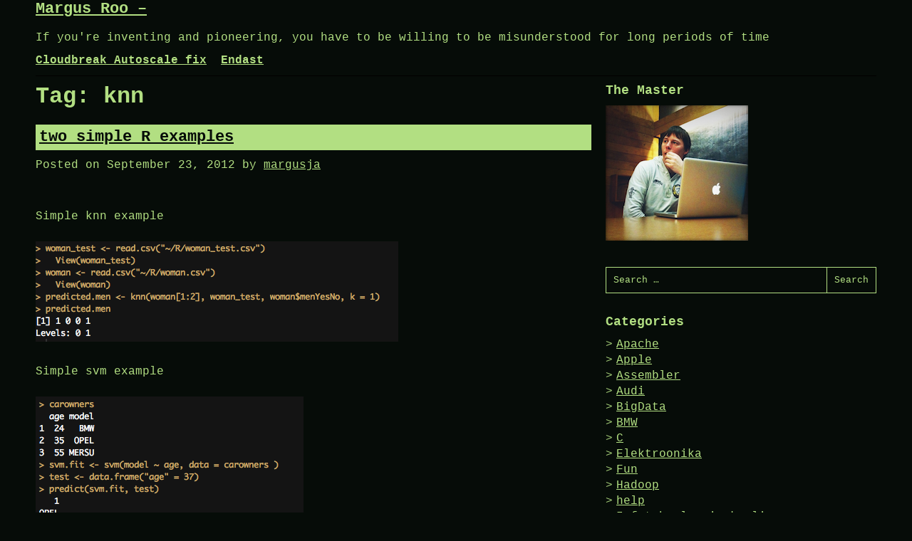

--- FILE ---
content_type: text/html; charset=UTF-8
request_url: http://margus.roo.ee/tag/knn/
body_size: 7092
content:
<!DOCTYPE html>
<html lang="en-US">
<head>
<meta charset="UTF-8">
<meta name="viewport" content="width=device-width, initial-scale=1">
<link rel="profile" href="http://gmpg.org/xfn/11">
<link rel="pingback" href="http://margus.roo.ee/xmlrpc.php">

<title>knn &#8211; Margus Roo &#8211;</title>
<meta name='robots' content='max-image-preview:large' />
	<style>img:is([sizes="auto" i], [sizes^="auto," i]) { contain-intrinsic-size: 3000px 1500px }</style>
	<link rel="alternate" type="application/rss+xml" title="Margus Roo - &raquo; Feed" href="http://margus.roo.ee/feed/" />
<link rel="alternate" type="application/rss+xml" title="Margus Roo - &raquo; Comments Feed" href="http://margus.roo.ee/comments/feed/" />
<link rel="alternate" type="application/rss+xml" title="Margus Roo - &raquo; knn Tag Feed" href="http://margus.roo.ee/tag/knn/feed/" />
<script type="text/javascript">
/* <![CDATA[ */
window._wpemojiSettings = {"baseUrl":"https:\/\/s.w.org\/images\/core\/emoji\/16.0.1\/72x72\/","ext":".png","svgUrl":"https:\/\/s.w.org\/images\/core\/emoji\/16.0.1\/svg\/","svgExt":".svg","source":{"concatemoji":"http:\/\/margus.roo.ee\/wp-includes\/js\/wp-emoji-release.min.js?ver=6.8.3"}};
/*! This file is auto-generated */
!function(s,n){var o,i,e;function c(e){try{var t={supportTests:e,timestamp:(new Date).valueOf()};sessionStorage.setItem(o,JSON.stringify(t))}catch(e){}}function p(e,t,n){e.clearRect(0,0,e.canvas.width,e.canvas.height),e.fillText(t,0,0);var t=new Uint32Array(e.getImageData(0,0,e.canvas.width,e.canvas.height).data),a=(e.clearRect(0,0,e.canvas.width,e.canvas.height),e.fillText(n,0,0),new Uint32Array(e.getImageData(0,0,e.canvas.width,e.canvas.height).data));return t.every(function(e,t){return e===a[t]})}function u(e,t){e.clearRect(0,0,e.canvas.width,e.canvas.height),e.fillText(t,0,0);for(var n=e.getImageData(16,16,1,1),a=0;a<n.data.length;a++)if(0!==n.data[a])return!1;return!0}function f(e,t,n,a){switch(t){case"flag":return n(e,"\ud83c\udff3\ufe0f\u200d\u26a7\ufe0f","\ud83c\udff3\ufe0f\u200b\u26a7\ufe0f")?!1:!n(e,"\ud83c\udde8\ud83c\uddf6","\ud83c\udde8\u200b\ud83c\uddf6")&&!n(e,"\ud83c\udff4\udb40\udc67\udb40\udc62\udb40\udc65\udb40\udc6e\udb40\udc67\udb40\udc7f","\ud83c\udff4\u200b\udb40\udc67\u200b\udb40\udc62\u200b\udb40\udc65\u200b\udb40\udc6e\u200b\udb40\udc67\u200b\udb40\udc7f");case"emoji":return!a(e,"\ud83e\udedf")}return!1}function g(e,t,n,a){var r="undefined"!=typeof WorkerGlobalScope&&self instanceof WorkerGlobalScope?new OffscreenCanvas(300,150):s.createElement("canvas"),o=r.getContext("2d",{willReadFrequently:!0}),i=(o.textBaseline="top",o.font="600 32px Arial",{});return e.forEach(function(e){i[e]=t(o,e,n,a)}),i}function t(e){var t=s.createElement("script");t.src=e,t.defer=!0,s.head.appendChild(t)}"undefined"!=typeof Promise&&(o="wpEmojiSettingsSupports",i=["flag","emoji"],n.supports={everything:!0,everythingExceptFlag:!0},e=new Promise(function(e){s.addEventListener("DOMContentLoaded",e,{once:!0})}),new Promise(function(t){var n=function(){try{var e=JSON.parse(sessionStorage.getItem(o));if("object"==typeof e&&"number"==typeof e.timestamp&&(new Date).valueOf()<e.timestamp+604800&&"object"==typeof e.supportTests)return e.supportTests}catch(e){}return null}();if(!n){if("undefined"!=typeof Worker&&"undefined"!=typeof OffscreenCanvas&&"undefined"!=typeof URL&&URL.createObjectURL&&"undefined"!=typeof Blob)try{var e="postMessage("+g.toString()+"("+[JSON.stringify(i),f.toString(),p.toString(),u.toString()].join(",")+"));",a=new Blob([e],{type:"text/javascript"}),r=new Worker(URL.createObjectURL(a),{name:"wpTestEmojiSupports"});return void(r.onmessage=function(e){c(n=e.data),r.terminate(),t(n)})}catch(e){}c(n=g(i,f,p,u))}t(n)}).then(function(e){for(var t in e)n.supports[t]=e[t],n.supports.everything=n.supports.everything&&n.supports[t],"flag"!==t&&(n.supports.everythingExceptFlag=n.supports.everythingExceptFlag&&n.supports[t]);n.supports.everythingExceptFlag=n.supports.everythingExceptFlag&&!n.supports.flag,n.DOMReady=!1,n.readyCallback=function(){n.DOMReady=!0}}).then(function(){return e}).then(function(){var e;n.supports.everything||(n.readyCallback(),(e=n.source||{}).concatemoji?t(e.concatemoji):e.wpemoji&&e.twemoji&&(t(e.twemoji),t(e.wpemoji)))}))}((window,document),window._wpemojiSettings);
/* ]]> */
</script>
<style id='wp-emoji-styles-inline-css' type='text/css'>

	img.wp-smiley, img.emoji {
		display: inline !important;
		border: none !important;
		box-shadow: none !important;
		height: 1em !important;
		width: 1em !important;
		margin: 0 0.07em !important;
		vertical-align: -0.1em !important;
		background: none !important;
		padding: 0 !important;
	}
</style>
<link rel='stylesheet' id='wp-block-library-css' href='http://margus.roo.ee/wp-includes/css/dist/block-library/style.min.css?ver=6.8.3' type='text/css' media='all' />
<style id='classic-theme-styles-inline-css' type='text/css'>
/*! This file is auto-generated */
.wp-block-button__link{color:#fff;background-color:#32373c;border-radius:9999px;box-shadow:none;text-decoration:none;padding:calc(.667em + 2px) calc(1.333em + 2px);font-size:1.125em}.wp-block-file__button{background:#32373c;color:#fff;text-decoration:none}
</style>
<style id='global-styles-inline-css' type='text/css'>
:root{--wp--preset--aspect-ratio--square: 1;--wp--preset--aspect-ratio--4-3: 4/3;--wp--preset--aspect-ratio--3-4: 3/4;--wp--preset--aspect-ratio--3-2: 3/2;--wp--preset--aspect-ratio--2-3: 2/3;--wp--preset--aspect-ratio--16-9: 16/9;--wp--preset--aspect-ratio--9-16: 9/16;--wp--preset--color--black: #000000;--wp--preset--color--cyan-bluish-gray: #abb8c3;--wp--preset--color--white: #ffffff;--wp--preset--color--pale-pink: #f78da7;--wp--preset--color--vivid-red: #cf2e2e;--wp--preset--color--luminous-vivid-orange: #ff6900;--wp--preset--color--luminous-vivid-amber: #fcb900;--wp--preset--color--light-green-cyan: #7bdcb5;--wp--preset--color--vivid-green-cyan: #00d084;--wp--preset--color--pale-cyan-blue: #8ed1fc;--wp--preset--color--vivid-cyan-blue: #0693e3;--wp--preset--color--vivid-purple: #9b51e0;--wp--preset--gradient--vivid-cyan-blue-to-vivid-purple: linear-gradient(135deg,rgba(6,147,227,1) 0%,rgb(155,81,224) 100%);--wp--preset--gradient--light-green-cyan-to-vivid-green-cyan: linear-gradient(135deg,rgb(122,220,180) 0%,rgb(0,208,130) 100%);--wp--preset--gradient--luminous-vivid-amber-to-luminous-vivid-orange: linear-gradient(135deg,rgba(252,185,0,1) 0%,rgba(255,105,0,1) 100%);--wp--preset--gradient--luminous-vivid-orange-to-vivid-red: linear-gradient(135deg,rgba(255,105,0,1) 0%,rgb(207,46,46) 100%);--wp--preset--gradient--very-light-gray-to-cyan-bluish-gray: linear-gradient(135deg,rgb(238,238,238) 0%,rgb(169,184,195) 100%);--wp--preset--gradient--cool-to-warm-spectrum: linear-gradient(135deg,rgb(74,234,220) 0%,rgb(151,120,209) 20%,rgb(207,42,186) 40%,rgb(238,44,130) 60%,rgb(251,105,98) 80%,rgb(254,248,76) 100%);--wp--preset--gradient--blush-light-purple: linear-gradient(135deg,rgb(255,206,236) 0%,rgb(152,150,240) 100%);--wp--preset--gradient--blush-bordeaux: linear-gradient(135deg,rgb(254,205,165) 0%,rgb(254,45,45) 50%,rgb(107,0,62) 100%);--wp--preset--gradient--luminous-dusk: linear-gradient(135deg,rgb(255,203,112) 0%,rgb(199,81,192) 50%,rgb(65,88,208) 100%);--wp--preset--gradient--pale-ocean: linear-gradient(135deg,rgb(255,245,203) 0%,rgb(182,227,212) 50%,rgb(51,167,181) 100%);--wp--preset--gradient--electric-grass: linear-gradient(135deg,rgb(202,248,128) 0%,rgb(113,206,126) 100%);--wp--preset--gradient--midnight: linear-gradient(135deg,rgb(2,3,129) 0%,rgb(40,116,252) 100%);--wp--preset--font-size--small: 13px;--wp--preset--font-size--medium: 20px;--wp--preset--font-size--large: 36px;--wp--preset--font-size--x-large: 42px;--wp--preset--spacing--20: 0.44rem;--wp--preset--spacing--30: 0.67rem;--wp--preset--spacing--40: 1rem;--wp--preset--spacing--50: 1.5rem;--wp--preset--spacing--60: 2.25rem;--wp--preset--spacing--70: 3.38rem;--wp--preset--spacing--80: 5.06rem;--wp--preset--shadow--natural: 6px 6px 9px rgba(0, 0, 0, 0.2);--wp--preset--shadow--deep: 12px 12px 50px rgba(0, 0, 0, 0.4);--wp--preset--shadow--sharp: 6px 6px 0px rgba(0, 0, 0, 0.2);--wp--preset--shadow--outlined: 6px 6px 0px -3px rgba(255, 255, 255, 1), 6px 6px rgba(0, 0, 0, 1);--wp--preset--shadow--crisp: 6px 6px 0px rgba(0, 0, 0, 1);}:where(.is-layout-flex){gap: 0.5em;}:where(.is-layout-grid){gap: 0.5em;}body .is-layout-flex{display: flex;}.is-layout-flex{flex-wrap: wrap;align-items: center;}.is-layout-flex > :is(*, div){margin: 0;}body .is-layout-grid{display: grid;}.is-layout-grid > :is(*, div){margin: 0;}:where(.wp-block-columns.is-layout-flex){gap: 2em;}:where(.wp-block-columns.is-layout-grid){gap: 2em;}:where(.wp-block-post-template.is-layout-flex){gap: 1.25em;}:where(.wp-block-post-template.is-layout-grid){gap: 1.25em;}.has-black-color{color: var(--wp--preset--color--black) !important;}.has-cyan-bluish-gray-color{color: var(--wp--preset--color--cyan-bluish-gray) !important;}.has-white-color{color: var(--wp--preset--color--white) !important;}.has-pale-pink-color{color: var(--wp--preset--color--pale-pink) !important;}.has-vivid-red-color{color: var(--wp--preset--color--vivid-red) !important;}.has-luminous-vivid-orange-color{color: var(--wp--preset--color--luminous-vivid-orange) !important;}.has-luminous-vivid-amber-color{color: var(--wp--preset--color--luminous-vivid-amber) !important;}.has-light-green-cyan-color{color: var(--wp--preset--color--light-green-cyan) !important;}.has-vivid-green-cyan-color{color: var(--wp--preset--color--vivid-green-cyan) !important;}.has-pale-cyan-blue-color{color: var(--wp--preset--color--pale-cyan-blue) !important;}.has-vivid-cyan-blue-color{color: var(--wp--preset--color--vivid-cyan-blue) !important;}.has-vivid-purple-color{color: var(--wp--preset--color--vivid-purple) !important;}.has-black-background-color{background-color: var(--wp--preset--color--black) !important;}.has-cyan-bluish-gray-background-color{background-color: var(--wp--preset--color--cyan-bluish-gray) !important;}.has-white-background-color{background-color: var(--wp--preset--color--white) !important;}.has-pale-pink-background-color{background-color: var(--wp--preset--color--pale-pink) !important;}.has-vivid-red-background-color{background-color: var(--wp--preset--color--vivid-red) !important;}.has-luminous-vivid-orange-background-color{background-color: var(--wp--preset--color--luminous-vivid-orange) !important;}.has-luminous-vivid-amber-background-color{background-color: var(--wp--preset--color--luminous-vivid-amber) !important;}.has-light-green-cyan-background-color{background-color: var(--wp--preset--color--light-green-cyan) !important;}.has-vivid-green-cyan-background-color{background-color: var(--wp--preset--color--vivid-green-cyan) !important;}.has-pale-cyan-blue-background-color{background-color: var(--wp--preset--color--pale-cyan-blue) !important;}.has-vivid-cyan-blue-background-color{background-color: var(--wp--preset--color--vivid-cyan-blue) !important;}.has-vivid-purple-background-color{background-color: var(--wp--preset--color--vivid-purple) !important;}.has-black-border-color{border-color: var(--wp--preset--color--black) !important;}.has-cyan-bluish-gray-border-color{border-color: var(--wp--preset--color--cyan-bluish-gray) !important;}.has-white-border-color{border-color: var(--wp--preset--color--white) !important;}.has-pale-pink-border-color{border-color: var(--wp--preset--color--pale-pink) !important;}.has-vivid-red-border-color{border-color: var(--wp--preset--color--vivid-red) !important;}.has-luminous-vivid-orange-border-color{border-color: var(--wp--preset--color--luminous-vivid-orange) !important;}.has-luminous-vivid-amber-border-color{border-color: var(--wp--preset--color--luminous-vivid-amber) !important;}.has-light-green-cyan-border-color{border-color: var(--wp--preset--color--light-green-cyan) !important;}.has-vivid-green-cyan-border-color{border-color: var(--wp--preset--color--vivid-green-cyan) !important;}.has-pale-cyan-blue-border-color{border-color: var(--wp--preset--color--pale-cyan-blue) !important;}.has-vivid-cyan-blue-border-color{border-color: var(--wp--preset--color--vivid-cyan-blue) !important;}.has-vivid-purple-border-color{border-color: var(--wp--preset--color--vivid-purple) !important;}.has-vivid-cyan-blue-to-vivid-purple-gradient-background{background: var(--wp--preset--gradient--vivid-cyan-blue-to-vivid-purple) !important;}.has-light-green-cyan-to-vivid-green-cyan-gradient-background{background: var(--wp--preset--gradient--light-green-cyan-to-vivid-green-cyan) !important;}.has-luminous-vivid-amber-to-luminous-vivid-orange-gradient-background{background: var(--wp--preset--gradient--luminous-vivid-amber-to-luminous-vivid-orange) !important;}.has-luminous-vivid-orange-to-vivid-red-gradient-background{background: var(--wp--preset--gradient--luminous-vivid-orange-to-vivid-red) !important;}.has-very-light-gray-to-cyan-bluish-gray-gradient-background{background: var(--wp--preset--gradient--very-light-gray-to-cyan-bluish-gray) !important;}.has-cool-to-warm-spectrum-gradient-background{background: var(--wp--preset--gradient--cool-to-warm-spectrum) !important;}.has-blush-light-purple-gradient-background{background: var(--wp--preset--gradient--blush-light-purple) !important;}.has-blush-bordeaux-gradient-background{background: var(--wp--preset--gradient--blush-bordeaux) !important;}.has-luminous-dusk-gradient-background{background: var(--wp--preset--gradient--luminous-dusk) !important;}.has-pale-ocean-gradient-background{background: var(--wp--preset--gradient--pale-ocean) !important;}.has-electric-grass-gradient-background{background: var(--wp--preset--gradient--electric-grass) !important;}.has-midnight-gradient-background{background: var(--wp--preset--gradient--midnight) !important;}.has-small-font-size{font-size: var(--wp--preset--font-size--small) !important;}.has-medium-font-size{font-size: var(--wp--preset--font-size--medium) !important;}.has-large-font-size{font-size: var(--wp--preset--font-size--large) !important;}.has-x-large-font-size{font-size: var(--wp--preset--font-size--x-large) !important;}
:where(.wp-block-post-template.is-layout-flex){gap: 1.25em;}:where(.wp-block-post-template.is-layout-grid){gap: 1.25em;}
:where(.wp-block-columns.is-layout-flex){gap: 2em;}:where(.wp-block-columns.is-layout-grid){gap: 2em;}
:root :where(.wp-block-pullquote){font-size: 1.5em;line-height: 1.6;}
</style>
<link rel='stylesheet' id='h5p-plugin-styles-css' href='http://margus.roo.ee/wp-content/plugins/h5p/h5p-php-library/styles/h5p.css?ver=1.16.0' type='text/css' media='all' />
<link rel='stylesheet' id='micro-style-css' href='http://margus.roo.ee/wp-content/themes/micro/assets/css/master.min.css?ver=6.8.3' type='text/css' media='all' />
<link rel='stylesheet' id='tablepress-default-css' href='http://margus.roo.ee/wp-content/plugins/tablepress/css/build/default.css?ver=3.1.2' type='text/css' media='all' />
<script type="text/javascript" src="http://margus.roo.ee/wp-includes/js/jquery/jquery.min.js?ver=3.7.1" id="jquery-core-js"></script>
<script type="text/javascript" src="http://margus.roo.ee/wp-includes/js/jquery/jquery-migrate.min.js?ver=3.4.1" id="jquery-migrate-js"></script>
<link rel="https://api.w.org/" href="http://margus.roo.ee/wp-json/" /><link rel="alternate" title="JSON" type="application/json" href="http://margus.roo.ee/wp-json/wp/v2/tags/46" /><link rel="EditURI" type="application/rsd+xml" title="RSD" href="http://margus.roo.ee/xmlrpc.php?rsd" />
<meta name="generator" content="WordPress 6.8.3" />
	<style type="text/css">
		/* Normal background color and text */
		body, code, kbd, tt, var, pre, input, textarea, select,
		.wp-block-button.is-style-outline .wp-block-button__link {
			color: #b2df82;
			background-color: #060c08;
		}

		hr {
			background-color: #b2df82;
		}

		::-webkit-input-placeholder {
			color: #b2df82;
		}

		::-moz-placeholder {
			color: #b2df82;
		}

		:-ms-input-placeholder {
			color: #b2df82;
		}

		:-moz-placeholder {
			color: #b2df82;
		}

		/* Inverted background color and text */
		a:hover,
		.entry .entry-title,
		.comment-form-comment label,
		.form-submit input[type="submit"],
		.widget_calendar caption,
		.comments-area .comments-title,
		.main-navigation.is-extended .sub-menu a:hover,
		.menu-toggle,
		.wp-block-table.is-style-stripes tbody tr:nth-child(odd),
		.wp-block-file .wp-block-file__button,
		.wp-block-button__link {
			color: #060c08;
			background-color: #b2df82;
		}

		a:focus {
			outline: 1px dashed #b2df82;
			box-shadow: inset 0 0 0 2px #060c08;
		}

		/* Overwrite for links */
		a,
		.main-navigation .menu-item a,
		.main-navigation .sub-menu a:hover,
		.main-navigation .children a:hover,
		.wp-block-latest-posts__post-date,
		.wp-block-latest-comments__comment-date,
		button, input  {
			color: #b2df82;
		}

		/* Borders */
		input, button, textarea, select
		.site-footer,
		.homepage-welcome,
		.wp-block-table.is-style-stripes,
		.wp-block-file .wp-block-file__button,
		.wp-block-button.is-style-outline .wp-block-button__link  {
			border-color: #b2df82;
		}

		.entry .entry-title a,
		.entry .entry-title a:hover {
			color: #060c08;
		}
	</style>
	<link rel="icon" href="http://margus.roo.ee/wp-content/uploads/2016/11/cropped-2016-11-27-10.34.08-1-32x32.jpg" sizes="32x32" />
<link rel="icon" href="http://margus.roo.ee/wp-content/uploads/2016/11/cropped-2016-11-27-10.34.08-1-192x192.jpg" sizes="192x192" />
<link rel="apple-touch-icon" href="http://margus.roo.ee/wp-content/uploads/2016/11/cropped-2016-11-27-10.34.08-1-180x180.jpg" />
<meta name="msapplication-TileImage" content="http://margus.roo.ee/wp-content/uploads/2016/11/cropped-2016-11-27-10.34.08-1-270x270.jpg" />
</head>

<body class="archive tag tag-knn tag-46 wp-theme-micro group-blog hfeed">

<div id="page" class="site">
	<a class="skip-link screen-reader-text" href="#content">Skip to content</a>

	<header id="masthead" class="site-header" role="banner">

		
		<div class="row">
			<div class="columns small-12">
				<div class="site-branding">
											<p class="site-title"><a href="http://margus.roo.ee/" rel="home">Margus Roo &#8211;</a></p>
											<p class="site-description">If you&#039;re inventing and pioneering, you have to be willing to be misunderstood for long periods of time</p>
									</div><!-- .site-branding -->

				<nav id="site-navigation" class="main-navigation" aria-label="Primary">
					<button class="menu-toggle" aria-controls="primary-menu" aria-expanded="false">
						<span class="screen-reader-text">Menu</span>
					</button>
					<div class="menu-primary-container">
						<div id="primary-menu" class="menu"><ul>
<li class="page_item page-item-5464"><a href="http://margus.roo.ee/cloudbreak-autoscale-fix/">Cloudbreak Autoscale fix</a></li>
<li class="page_item page-item-2"><a href="http://margus.roo.ee/margus_roo/">Endast</a></li>
</ul></div>
					</div><!-- .menu-primary-container -->
				</nav><!-- #site-navigation -->
			</div>
		</div>
	</header><!-- #site-header -->

	<div id="content" class="site-content" role="contentinfo">

	<section class="section-fullwidth section-main">
		<div class="row">
			<div class="columns small-12 medium-8">
				<div id="primary" class="content-area">
					<main id="main" class="site-main">

					
						<header class="page-header">
							<h1 class="page-title">Tag: <span>knn</span></h1>						</header><!-- .page-header -->

						
<article id="post-2254" class="entry post-2254 post type-post status-publish format-standard hentry category-linux tag-knn tag-r tag-svm">
	<header class="entry-header">
		<h2 class="entry-title"><a href="http://margus.roo.ee/2012/09/23/two-simple-r-examples/" rel="bookmark">two simple R examples</a></h2>		<div class="entry-meta">
			<span class="posted-on">Posted on <time class="entry-date published updated" datetime="2012-09-23T11:33:42+02:00">September 23, 2012</time></span><span class="byline"> by <span class="author vcard"><a class="url fn n" href="http://margus.roo.ee/author/margusja/">margusja</a></span></span>		</div><!-- .entry-meta -->
			</header><!-- .entry-header -->

	<div class="entry-content">
		<p>Simple knn example</p>
<p><a href="http://margus.roo.ee/wp-content/uploads/2012/09/Screen-Shot-2012-09-23-at-12.34.01-AM.png"><img fetchpriority="high" decoding="async" class="alignnone size-full wp-image-2256" title="Screen Shot 2012-09-23 at 12.34.01 AM" src="http://margus.roo.ee/wp-content/uploads/2012/09/Screen-Shot-2012-09-23-at-12.34.01-AM.png" alt="" width="509" height="141" srcset="http://margus.roo.ee/wp-content/uploads/2012/09/Screen-Shot-2012-09-23-at-12.34.01-AM.png 509w, http://margus.roo.ee/wp-content/uploads/2012/09/Screen-Shot-2012-09-23-at-12.34.01-AM-300x83.png 300w" sizes="(max-width: 509px) 100vw, 509px" /></a></p>
<p>Simple svm example</p>
<p><a href="http://margus.roo.ee/wp-content/uploads/2012/09/Screen-Shot-2012-09-23-at-12.16.10-AM.png"><img decoding="async" class="alignnone size-full wp-image-2255" title="Screen Shot 2012-09-23 at 12.16.10 AM" src="http://margus.roo.ee/wp-content/uploads/2012/09/Screen-Shot-2012-09-23-at-12.16.10-AM.png" alt="" width="376" height="301" srcset="http://margus.roo.ee/wp-content/uploads/2012/09/Screen-Shot-2012-09-23-at-12.16.10-AM.png 376w, http://margus.roo.ee/wp-content/uploads/2012/09/Screen-Shot-2012-09-23-at-12.16.10-AM-300x240.png 300w" sizes="(max-width: 376px) 100vw, 376px" /></a></p>
	</div><!-- .entry-content -->

	<footer class="entry-footer">
		<span class="cat-links">Posted in <a href="http://margus.roo.ee/category/linux/" rel="category tag">Linux</a></span><span class="tags-links">Tagged <a href="http://margus.roo.ee/tag/knn/" rel="tag">knn</a>, <a href="http://margus.roo.ee/tag/r/" rel="tag">R</a>, <a href="http://margus.roo.ee/tag/svm/" rel="tag">svm</a></span>	</footer><!-- .entry-footer -->
</article><!-- #post-## -->

					</main><!-- #main -->
				</div><!-- #primary -->
			</div><!-- .columns small-12 medium-8 -->
			<div class="columns small-12 medium-4">
				
<aside id="secondary" class="widget-area" role="complementary">
	<section id="text-2" class="widget widget_text"><h2 class="widget-title">The Master</h2>			<div class="textwidget"><p><img src=http://margus.roo.ee/wp-content/uploads/2011/03/margusja_esilehele_3.png></p>
</div>
		</section><section id="search-4" class="widget widget_search"><form role="search" method="get" class="search-form" action="http://margus.roo.ee/">
				<label>
					<span class="screen-reader-text">Search for:</span>
					<input type="search" class="search-field" placeholder="Search &hellip;" value="" name="s" />
				</label>
				<input type="submit" class="search-submit" value="Search" />
			</form></section><section id="categories-2" class="widget widget_categories"><h2 class="widget-title">Categories</h2>
			<ul>
					<li class="cat-item cat-item-68"><a href="http://margus.roo.ee/category/apache/">Apache</a>
</li>
	<li class="cat-item cat-item-18"><a href="http://margus.roo.ee/category/apple/">Apple</a>
</li>
	<li class="cat-item cat-item-17"><a href="http://margus.roo.ee/category/assembler/">Assembler</a>
</li>
	<li class="cat-item cat-item-14"><a href="http://margus.roo.ee/category/audi/">Audi</a>
</li>
	<li class="cat-item cat-item-70"><a href="http://margus.roo.ee/category/bigdata/">BigData</a>
</li>
	<li class="cat-item cat-item-12"><a href="http://margus.roo.ee/category/bemm/">BMW</a>
</li>
	<li class="cat-item cat-item-29"><a href="http://margus.roo.ee/category/c/">C</a>
</li>
	<li class="cat-item cat-item-60"><a href="http://margus.roo.ee/category/elektroonika/">Elektroonika</a>
</li>
	<li class="cat-item cat-item-3"><a href="http://margus.roo.ee/category/fun/">Fun</a>
</li>
	<li class="cat-item cat-item-71"><a href="http://margus.roo.ee/category/hadoop/">Hadoop</a>
</li>
	<li class="cat-item cat-item-4"><a href="http://margus.roo.ee/category/help/">help</a>
</li>
	<li class="cat-item cat-item-90"><a href="http://margus.roo.ee/category/infotehnoloogia-koolis/">Infotehnoloogia koolis</a>
</li>
	<li class="cat-item cat-item-83"><a href="http://margus.roo.ee/category/iot/">IOT</a>
</li>
	<li class="cat-item cat-item-24"><a href="http://margus.roo.ee/category/it/">IT</a>
</li>
	<li class="cat-item cat-item-49"><a href="http://margus.roo.ee/category/ie/">IT eetilised</a>
</li>
	<li class="cat-item cat-item-66"><a href="http://margus.roo.ee/category/java-2/">Java</a>
</li>
	<li class="cat-item cat-item-2"><a href="http://margus.roo.ee/category/langevarjundus/">Langevarjundus</a>
</li>
	<li class="cat-item cat-item-7"><a href="http://margus.roo.ee/category/lapsed/">Lapsed</a>
</li>
	<li class="cat-item cat-item-20"><a href="http://margus.roo.ee/category/lastekodu/">lastekodu</a>
</li>
	<li class="cat-item cat-item-1"><a href="http://margus.roo.ee/category/linux/">Linux</a>
</li>
	<li class="cat-item cat-item-15"><a href="http://margus.roo.ee/category/m-401/">M-401</a>
</li>
	<li class="cat-item cat-item-8"><a href="http://margus.roo.ee/category/mac/">Mac</a>
</li>
	<li class="cat-item cat-item-63"><a href="http://margus.roo.ee/category/machine-learning-2/">Machine Learning</a>
</li>
	<li class="cat-item cat-item-91"><a href="http://margus.roo.ee/category/matemaatika/">Matemaatika</a>
</li>
	<li class="cat-item cat-item-72"><a href="http://margus.roo.ee/category/math/">Math</a>
</li>
	<li class="cat-item cat-item-30"><a href="http://margus.roo.ee/category/msp430/">MSP430</a>
</li>
	<li class="cat-item cat-item-16"><a href="http://margus.roo.ee/category/muusika/">Muusika</a>
</li>
	<li class="cat-item cat-item-65"><a href="http://margus.roo.ee/category/neo4j/">neo4j</a>
</li>
	<li class="cat-item cat-item-84"><a href="http://margus.roo.ee/category/opencl/">openCL</a>
</li>
	<li class="cat-item cat-item-92"><a href="http://margus.roo.ee/category/opetaja-identiteet-ja-tegevusvoimekus/">Õpetaja identiteet ja tegevusvõimekus</a>
</li>
	<li class="cat-item cat-item-23"><a href="http://margus.roo.ee/category/oracle/">oracle</a>
</li>
	<li class="cat-item cat-item-25"><a href="http://margus.roo.ee/category/php/">PHP</a>
</li>
	<li class="cat-item cat-item-26"><a href="http://margus.roo.ee/category/postgresql/">PostgreSql</a>
</li>
	<li class="cat-item cat-item-74"><a href="http://margus.roo.ee/category/prom/">ProM</a>
</li>
	<li class="cat-item cat-item-45"><a href="http://margus.roo.ee/category/r/">R</a>
</li>
	<li class="cat-item cat-item-6"><a href="http://margus.roo.ee/category/turvalisus/">Turvalisus</a>
</li>
	<li class="cat-item cat-item-27"><a href="http://margus.roo.ee/category/varia/">Varia</a>
</li>
	<li class="cat-item cat-item-5"><a href="http://margus.roo.ee/category/windows/">Windows</a>
</li>
			</ul>

			</section></aside><!-- #secondary -->
			</div><!-- .columns small-12 medium-4 -->
		</div><!-- .row -->
	</section><!-- .section-fullwidth section-main -->


	</div><!-- #content -->

	<footer id="colophon" class="site-footer section-fullwidth" role="contentinfo">
		<div class="row">
			<div class="columns small-12">
				<div class="site-info">
					<a href="https://wordpress.org/">Proudly powered by WordPress</a>
					<span class="sep"> | </span>
					Theme: micro, developed by <a href="http://devrix.com">DevriX</a>.				</div><!-- .site-info -->
			</div><!-- .small-12 -->
		</div><!-- .row -->
	</footer><!-- #colophon -->
</div><!-- #page -->

<script type="speculationrules">
{"prefetch":[{"source":"document","where":{"and":[{"href_matches":"\/*"},{"not":{"href_matches":["\/wp-*.php","\/wp-admin\/*","\/wp-content\/uploads\/*","\/wp-content\/*","\/wp-content\/plugins\/*","\/wp-content\/themes\/micro\/*","\/*\\?(.+)"]}},{"not":{"selector_matches":"a[rel~=\"nofollow\"]"}},{"not":{"selector_matches":".no-prefetch, .no-prefetch a"}}]},"eagerness":"conservative"}]}
</script>
<script type="text/javascript" src="http://margus.roo.ee/wp-content/themes/micro/assets/scripts/bundle.min.js?ver=20200207" id="micro-navigation-js"></script>

</body>
</html>


--- FILE ---
content_type: application/javascript
request_url: http://margus.roo.ee/wp-content/themes/micro/assets/scripts/bundle.min.js?ver=20200207
body_size: 823
content:
jQuery(document).ready(function(e){"use strict";(function(){var n={menuIcon:e(".menu-toggle"),dropdownArrow:e("span.dropdown-arrow"),menuNav:e(".main-navigation"),wavesButtonSelector:".button"},t=function(){n.menuIcon.on("click",o),e("li.menu-item-has-children").on("click",e(this).closest("span.dropdown-arrow"),s)},a=function(){function e(){for(var e=this;-1===e.className.indexOf("menu");)"li"===e.tagName.toLowerCase()&&(-1!==e.className.indexOf("focus")?e.className=e.className.replace(" focus",""):e.className+=" focus"),e=e.parentElement}var n,t,a,o=document.querySelector(".menu-primary-container");if(!o)return console.log(o),!1;for(n=o.getElementsByTagName("a"),t=0,a=n.length;t<a;t++)n[t].addEventListener("focus",e,!0),n[t].addEventListener("blur",e,!0)},o=function(t){e("body").hasClass("admin-bar"),e(this).toggleClass("is-opened"),n.menuNav.toggleClass("is-extended").removeClass("init"),e("body").toggleClass("is-menu-opened")},s=function(n){n.stopImmediatePropagation(),e(this).toggleClass("is-extended")},i=function(){e(".menu-item-has-children").each(function(){e(this).append("<span class='dropdown-arrow'><i class='fa fa-angle-right'></i></span>")})};return{init:function(){a(),i(),t()}}})().init()}),function(){var e=navigator.userAgent.toLowerCase().indexOf("webkit")>-1,n=navigator.userAgent.toLowerCase().indexOf("opera")>-1,t=navigator.userAgent.toLowerCase().indexOf("msie")>-1;(e||n||t)&&document.getElementById&&window.addEventListener&&window.addEventListener("hashchange",function(){var e,n=location.hash.substring(1);/^[A-z0-9_-]+$/.test(n)&&(e=document.getElementById(n))&&(/^(?:a|select|input|button|textarea)$/i.test(e.tagName)||(e.tabIndex=-1),e.focus())},!1)}(),jQuery(document).ready(function(e){"use strict"});